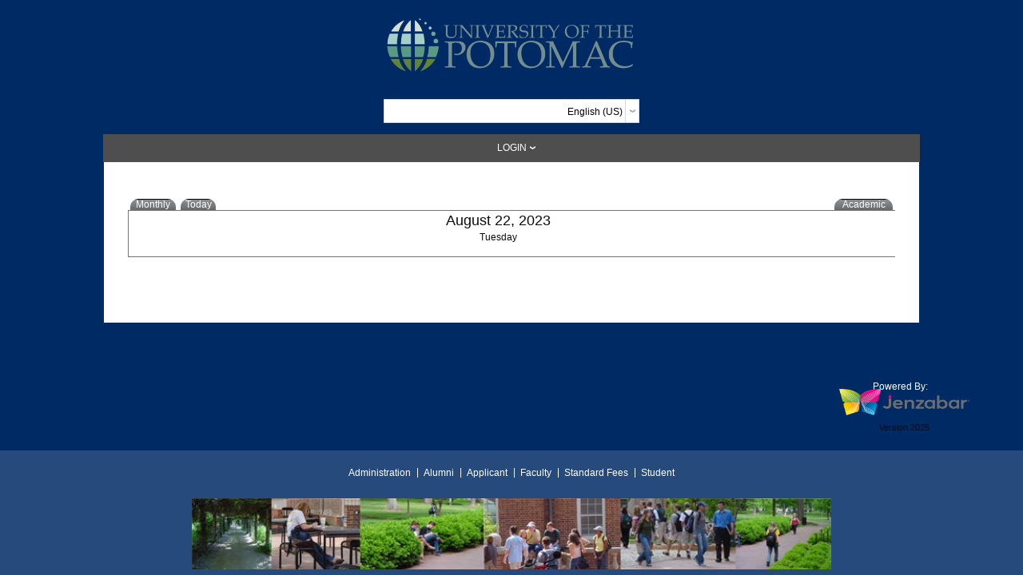

--- FILE ---
content_type: text/html;charset=UTF-8
request_url: https://sis.potomac.edu/calendars.cfm?List=sy&T=Systems&yr=2023&mo=8&caldate=08/22/2023&page3=1
body_size: 7115
content:



<!DOCTYPE HTML>
<html lang="en">
<head>

<meta charset="utf-8">
<meta name="viewport" content="width=device-width, initial-scale=1.0">
<meta name="author" content="Jenzabar:SONIS">



		<SCRIPT>
			function FormCheck(newent)
			{
            	var alertBox = "An error has occurred. Please address the following and re-submit the form:\n";
            	var focusFirst, hasAlert = false;

				$('label:contains(*)').css('color','black');
				
				var $user_id = $("input[name*='SOC_SEC']");
				if($user_id.length == 0) { $user_id = $("input[name*='USER']"); }
				if ($user_id.val() == "") {
					hasAlert = true;
					alertBox += '* Please fill in your User ID.  \n';
					$user_id.prev('div').find('label').css('color','#dc3545');
					$user_id.prev('div').find('label').show();
            		
            		if(!focusFirst) {
            			focusFirst = true;
            			$user_id.focus();
            		}
				}
				
				var $pin = $("input[name*='PIN']");
				if ($pin.val() == "") {
					hasAlert = true;
					alertBox += '* Please fill in your PIN.  \n';
					$pin.prev('div').find('label').css('color','#dc3545');
					$pin.prev('div').find('label').show()

            		if(!focusFirst) {
            			focusFirst = true;
            			$pin.focus();
            		}
				}	
				
				var $pass = $("input[name*='PASSWORD']");
				if ($pass.val() == "") {
					hasAlert = true;
					alertBox += '* Please fill in your Password.  \n';
					$pass.prev('div').find('label').css('color','#dc3545');
					$pass.prev('div').find('label').show();

            		if(!focusFirst) {
            			focusFirst = true;
            			$pass.focus();
            		}
				}	
				
				if(hasAlert) {
					alert(alertBox);
					return false;
				}
			}
		</SCRIPT>
	
	<script src="assets/js/vendor/jquery-3.6.1.min.js"></script>
	<script src="jQuery/preventDoubleSubmission.js"></script>


<script type="text/javascript">
	$(document).ready(function(){
	 	var last_clicked, time_since_clicked;
	
	    jQuery(this).bind('submit', function(event) {
	
	        if(last_clicked) {
	            time_since_clicked = jQuery.now() - last_clicked;
	        }
	
	        last_clicked = jQuery.now();
	
	        if(time_since_clicked < 2000) {
	            // Blocking form submit because it was too soon after the last submit.
	            event.preventDefault();
				alert('Duplicate submit blocked. \r\n');
	        }
	
	        return true;
	    });
	});
	
	function CacheProvider() {
	  // values will be stored here
	  this._cache = {};
	}
	try {
	  CacheProvider.hasLocalStorage = ('localStorage' in window) && window['localStorage'] !== null;
	} catch (ex) {
	  CacheProvider.hasLocalStorage = false;
	}
</script>
<script type="text/javascript">
	function onResetForm(newent) {
		if(newent) {
			var formName = $("#maincontent").text();
			$(newent).children('.sr-only:first').text("The "+formName+" form has been cleared.");
			$(newent).find('input[type="text"]').first().focus();
		}
	}
	
	$(document).ready(function(){
		
	 	$('button[type="reset"]').each(function(){
	 		var $form = $(this).closest('form');
	 		if($form && !$form.attr('onreset')) { 
	 			$form.attr({'onreset': 'return onResetForm(this)' }); 
	 		}
	 		
	 		$form.prepend('<span class="sr-only" aria-live="polite" aria-atomic="true"></span>');
	 		$form.on('input', 'input', function(event){
	 			$form.children('.sr-only:first').text("");
	 		})
	 		.on('change', 'select', function(event){
	 			$form.children('.sr-only:first').text("");
	 		});
	 	});

		 $('input[type="reset"]').each(function(){
	 		var $form = $(this).closest('form');
	 		if($form && !$form.attr('onreset')) { 
	 			$form.attr({'onreset': 'return onResetForm(this)' }); 
	 		}
	 		
	 		$form.prepend('<span class="sr-only" aria-live="polite" aria-atomic="true"></span>');
	 		$form.on('input', 'input', function(event){
	 			$form.children('.sr-only:first').text("");
	 		})
	 		.on('change', 'select', function(event){
	 			$form.children('.sr-only:first').text("");
	 		});
	 	});
	});
</script>


<link rel="stylesheet" href="css/core-login.css">
<link rel="stylesheet" href="css/default_login.css" type="text/css">
    <link rel="icon" type="image/png" href="assets/img/core/defaultFavsIcon.png">
    
    <link rel="icon" type="image/png" href="assets/img/client/favs_icon.png">

	<title>University of the Potomac : Calendars</title>
	
	


  	
	<link href="assets/css/core/core-components-transitional.css" rel="stylesheet">

	
	<script src="assets/js/core/core-template-transitional.js"></script>
	<script src="assets/js/core/core-components-transitional.js"></script>
	
	
</head>

<body>
	
    
    
    
	<div id="wrapper"><div class="w1">
		<header id="header">
			<div class="container">
				
<!-- TOP BANNER TABLE BEGIN --> 


<script type="text/javascript">
	$(document).ready(function(){
		$('body').on('keydown', '#skipcontent_link', function(event) {
			 if (event.keyCode == 13) {
			 	if($('#maincontent').length > 0) {
			 		$('#maincontent').focus();
			 	} else if($('#id_login').length > 0) {
			 		$('#id_login').focus();
			 	}
			 	event.preventDefault();
			 }
		});
	});
</script>


		<div id="skiptocontent">
			<a id="skipcontent_link" href="#">Skip to main content</a>
		</div>
	

<div class="logo">
    <h1><a href="index.cfm" aria-label="Main Site Home">
    
        <img src="images/SchoolLogo.png" alt="school logo" width="275" height="78">
    
    </a></h1>
    
</div>


		<div class="logo2" style="text-align:right;">
			
			<FORM action="2023&page3=1" onchange="submit();" class="update-form2" method="post">
				
					
					<div class="Banner_txt3" style="visibility:visible;"><div class="col3" >
	<select name="lang" aria-label="Select Language" id="lang"
	
	>
					<OPTION value="" >
				
				<OPTION value="en_US"
				SELECTED>English (US)                                                                                        
				<OPTION value="fr"
				>French                                                                                              
				<OPTION value="de"
				>German                                                                                              
				<OPTION value="es"
				>Spanish                                                                                             
	</SELECT>

</div></div>
					<input type="hidden" name="submitted" value="1" />
				
			</FORM>	
				
		</div>
	
<!-- TOP BANNER TABLE END --> 
<!-- SIDE NAV TABLE BEGIN -->
<script type="text/javascript">
    window.addEventListener('resize', function() {
        if (window.innerWidth > 760) {
            $('#nav').show();
        }
    });
	$(document).ready(function(){
		/*
	    * jQuery accessible and keyboard-enhanced navigation with dropdown
	    * Website: http://a11y.nicolas-hoffmann.net/subnav-dropdown/
	    * License MIT: https://github.com/nico3333fr/jquery-accessible-subnav-dropdown/blob/master/LICENSE
	    */
   		var $nav_system = $('.js-nav-system'),
       		$body = $('body');
       		
   		if ($nav_system.length) {
      		var $nav_system_link = $('.js-nav-system__link');
      
      		$nav_system_link.each(function(index_to_expand) {
         		var $this = $(this),
             	$subnav = $this.next('.js-nav-system__subnav');
             	$subnav.css({
	            	'opacity': '',
	            	'display': 'block'
	            });
      		});
   		}

   		$body.on('focus', '.js-nav-system__link', function(event) {
         	var $this = $(this),
             	$parent = $this.parents('.js-nav-system'),
             	$parent_item = $this.parents('.js-nav-system__item'),
             	$subnav = $this.next('.js-nav-system__subnav');

	         $parent.find('.js-nav-system__subnav').css({
	            'opacity': '0',
	            'display': 'none'
	         });
			 //console.log('On focus keyboard')
			 if($parent_item.hasClass('has-drop-down')) {
				//console.log('auto expand')
				$parent_item.addClass("drop-active hover");
				$parent_item.attr({'aria-expanded': 'true'});
				$this.attr({'aria-expanded': 'true'});
				$subnav.css({
					'opacity': '',
					'display': 'block'
				});
			 }
		})
		.on('focusout', '.js-nav-system__link', function(event) {
			var $this = $(this),
             	$parent = $this.parents('.js-nav-system'),
             	$parent_item = $this.parents('.js-nav-system__item');
             	$subnav = $this.next('.js-nav-system__subnav');
             
             $parent_item.removeClass("drop-active hover");
             if ($subnav.length === 1) {
	         	$parent_item.attr({'aria-expanded': 'false'});
	         	$this.attr({'aria-expanded': 'false'});
	         }
      	})
      	.on('mouseover', '.js-nav-system__link', function(event) {
         	var $this = $(this),
             	$parent = $this.parents('.js-nav-system'),
             	$parent_item = $this.parents('.js-nav-system__item'),
             	$subnav = $this.next('.js-nav-system__subnav');

	         if ($subnav.length === 1) {
	         	$parent_item.attr({'aria-expanded': 'true'});
	         	$this.attr({'aria-expanded': 'true'});
	         }
		})
		.on('mouseout', '.js-nav-system__link', function(event) {
			var $this = $(this),
             	$parent = $this.parents('.js-nav-system'),
             	$parent_item = $this.parents('.js-nav-system__item');
             	$subnav = $this.next('.js-nav-system__subnav');
             
             if ($subnav.length === 1) {
	         	$parent_item.attr({'aria-expanded': 'false'});
	         	$this.attr({'aria-expanded': 'false'});
	         }
      	})
		.on('keydown', '.js-nav-system__link', function(event) {
			var $this = $(this),
             	$parent = $this.parents('.js-nav-system'),
             	$parent_item = $this.parents('.js-nav-system__item'),
             	$subnav = $this.next('.js-nav-system__subnav');
             
            if (event.keyCode == 13) {
            	if ($subnav.length === 1) {
            		if($this.attr('aria-expanded') == "true") {
						$parent_item.removeClass("drop-active hover");
			            $parent_item.attr({'aria-expanded': 'false'});
			            $this.attr({'aria-expanded': 'false'});
				        $subnav.css({
			            	'opacity': '0',
			            	'display': 'none'
			            });
            		} else {
            			$parent_item.addClass("drop-active hover");
			         	$parent_item.attr({'aria-expanded': 'true'});
			         	$this.attr({'aria-expanded': 'true'});
			            $subnav.css({
			            	'opacity': '',
			            	'display': 'block'
			            });
            		}
		        }
            }
			if (event.keyCode == 37) {
				if ($parent_item.is(".js-nav-system__item:first-child")) {
			       $parent.find(".js-nav-system__item:last-child").children(".js-nav-system__link").focus();
			    } else {
			       $parent_item.prev().children(".js-nav-system__link").focus();
			    }
			    event.preventDefault();
			 }

			if (event.keyCode == 39) {
			    if ($parent_item.is(".js-nav-system__item:last-child")) {
			       $parent.find(" .js-nav-system__item:first-child ").children(".js-nav-system__link").focus();
			    } else {
			       $parent_item.next().children(".js-nav-system__link").focus();
			    }
			    event.preventDefault();
			 }

	        if (event.keyCode == 40 || event.keyCode == 13) {
	            if ($subnav.length === 1) {
	               $subnav.css({
		            	'opacity': '',
		            	'display': 'block'
	            	});
	               $subnav.find(" .js-nav-system__subnav__item:first-child ").children(".js-nav-system__subnav__link").focus();
	            }
	            event.preventDefault();
	         }

			if (event.shiftKey && event.keyCode == 9) {
				if ($parent_item.is(".js-nav-system__item:first-child")) {
	               $subnav.css({
		            	'opacity': '0',
		            	'display': 'none'
		            });
	            }
			}
		})
		.on('click', '.js-nav-system__link', function(event) {
			var $this = $(this),
             	$parent = $this.parents('.js-nav-system'),
             	$parent_item = $this.parents('.js-nav-system__item'),
             	$subnav = $this.next('.js-nav-system__subnav');
             	
			if ($subnav.length === 1) {
        		if($this.attr('aria-expanded') == "true") {
					$parent_item.removeClass("drop-active hover");
		            $parent_item.attr({'aria-expanded': 'false'});
		            $this.attr({'aria-expanded': 'false'});
			        $subnav.css({
		            	'opacity': '0',
		            	'display': 'none'
		            });
        		} else {
        			$parent_item.addClass("drop-active hover");
		         	$parent_item.attr({'aria-expanded': 'true'});
		         	$this.attr({'aria-expanded': 'true'});
		            $subnav.css({
		            	'opacity': '',
		            	'display': 'block'
		            });
        		}
        		event.preventDefault();
	        }
		});
   		$body.on('keydown', '.js-nav-system__subnav__link', function(event) {
			var $this = $(this),
             	$subnav = $this.parents('.js-nav-system__subnav'),
             	$subnav_item = $this.parents('.js-nav-system__subnav__item'),
             	$nav_link = $subnav.prev('.js-nav-system__link'),
             	$nav_item = $nav_link.parents('.js-nav-system__item'),
             	$nav = $nav_link.parents('.js-nav-system');

			if (event.keyCode == 40) {
	            if ($subnav_item.is(".js-nav-system__subnav__item:last-child")) {
					$subnav.find(".js-nav-system__subnav__item:first-child ").children(".js-nav-system__subnav__link").focus();
	            } else {
					$subnav_item.next().children(".js-nav-system__subnav__link").focus();
            	}
            	event.preventDefault();
         	}
         	
			if (event.keyCode == 38) {
            	if ($subnav_item.is(".js-nav-system__subnav__item:first-child")) {
               		$subnav.find(" .js-nav-system__subnav__item:last-child ").children(".js-nav-system__subnav__link").focus();
            	} else {
               		$subnav_item.prev().children(".js-nav-system__subnav__link").focus();
            	}
            	event.preventDefault();
         	}
         	
         	if (event.keyCode == 27) {
	            $nav_link.focus();
	            $subnav.css({
	            	'opacity': '0',
	            	'display': 'none'
	            });
            	event.preventDefault();
         	}
         	
			if (event.keyCode == 39) {
	            $subnav.css({
	            	'opacity': '0',
	            	'display': 'none'
	            });

				if ($nav_item.is(".js-nav-system__item:last-child")) {
					
               		$next = $nav.find(" .js-nav-system__item:first-child ").children(".js-nav-system__link");
               		$next.focus();
               		$subnav_next = $next.next('.js-nav-system__subnav');
               		
					if ($subnav_next.length === 1) {
						$subnav_next.find(" .js-nav-system__subnav__item:first-child ").children(".js-nav-system__subnav__link").focus();
					}
				} else {
					
               		$next = $nav_item.next().children(".js-nav-system__link");
               		$next.focus();
               		$subnav_next = $next.next('.js-nav-system__subnav');
               		
               		if ($subnav_next.length === 1) {
                  		$subnav_next.find(" .js-nav-system__subnav__item:first-child ").children(".js-nav-system__subnav__link").focus();
               		}
            	}
            	event.preventDefault();
         	}
         	
         	if (event.keyCode == 37) {
	            $subnav.css({
	            	'opacity': '0',
	            	'display': 'none'
	            });

	            if ($nav_item.is(".js-nav-system__item:first-child")) {
	            	$prev = $nav.find(" .js-nav-system__item:last-child ").children(".js-nav-system__link");
	               	$prev.focus();
	               	$subnav_prev = $prev.next('.js-nav-system__subnav');
	               	
	               	if ($subnav_prev.length === 1) {
	               		$subnav_prev.find(".js-nav-system__subnav__item:first-child ").children(".js-nav-system__subnav__link").focus();
					}
				} else {
               		$prev = $nav_item.prev().children(".js-nav-system__link");
               		$prev.focus();
               		$subnav_prev = $prev.next('.js-nav-system__subnav');
               
               		if ($subnav_prev.length === 1) {
                  		$subnav_prev.find(".js-nav-system__subnav__item:first-child ").children(".js-nav-system__subnav__link").focus();
               		}
            	}
            	event.preventDefault();
         	}
         	if (event.keyCode == 9 && !event.shiftKey) {
         		
            	if ($nav_item.is(".js-nav-system__item:last-child") && $subnav_item.is(".js-nav-system__subnav__item:last-child")) {
            		$subnav.css({
            			'opacity': '0',
            			'display': 'none'
            		});
            	}
            }
		})
      	.on('focus', '.js-nav-system__subnav__link', function(event) {
			var $this = $(this),
      			$parent_item = $this.parents('.js-nav-system__item'),
             	$subnav = $this.parents('.js-nav-system__subnav'),
             	$subnav_item = $this.parents('.js-nav-system__subnav__item'),
             	$nav_link = $subnav.prev('.js-nav-system__link');
             	
            $parent_item.addClass("drop-active hover");
            if ($subnav.length === 1) {
				$parent_item.attr({'aria-expanded': 'true'});
				$nav_link.attr({'aria-expanded': 'true'});
	        }
         	$subnav_item.addClass("hover");
      	})
      	.on('focusout', '.js-nav-system__subnav__link', function(event) {
			var $this = $(this),
				$parent_item = $this.parents('.js-nav-system__item'),
             	$subnav = $this.parents('.js-nav-system__subnav'),
             	$subnav_item = $this.parents('.js-nav-system__subnav__item'),
             	$nav_link = $subnav.prev('.js-nav-system__link');
             	
            $parent_item.removeClass("drop-active hover");
            if ($subnav.length === 1) {
				$parent_item.attr({'aria-expanded': 'false'});
				$nav_link.attr({'aria-expanded': 'false'});
	        }
         	$subnav_item.removeClass("hover");
		})
		.on('mouseover', '.js-nav-system__subnav__link', function(event) {
			var $this = $(this),
      			$parent_item = $this.parents('.js-nav-system__item'),
      			$subnav = $this.parents('.js-nav-system__subnav'),
      			$nav_link = $subnav.prev('.js-nav-system__link');
             	
            $parent_item.attr({'aria-expanded': 'true'});
            $nav_link.attr({'aria-expanded': 'true'});
      	})
      	.on('mouseout', '.js-nav-system__subnav__link', function(event) {
			var $this = $(this),
				$parent_item = $this.parents('.js-nav-system__item'),
				$subnav = $this.parents('.js-nav-system__subnav'),
      			$nav_link = $subnav.prev('.js-nav-system__link');
			
			$parent_item.attr({'aria-expanded': 'false'});
			$nav_link.attr({'aria-expanded': 'false'});
		});
	});
</script>

<script type="text/javascript">
    function hidenav() {
        if ($('#nav').is(":visible")) {
            $('#nav').hide();
        }
        else {
            $('#nav').show();
        }
    }
</script>
<nav class="nav-holder" aria-label="Top Navigation">
	<a href="#" class="opener" onclick="hidenav()"> Menu <span></span></a>
	<ul id="nav" class="js-nav-system">
    
    
        

		<li class="js-nav-system__item">
		
        	<a href="#" class="js-nav-system__link" aria-expanded="false" aria-label="Login">LOGIN</a>
        	<ul class="js-nav-system__subnav">
                
                        
                        <li class="js-nav-system__subnav__item"><a href="appsect.cfm" class="js-nav-system__subnav__link">
                        
                        
                            <div class="sidebar_txt">Applicant</div>
                                    
                        </a></li>
                        
            
                        
                        <li class="js-nav-system__subnav__item"><a class="sidebar js-nav-system__subnav__link" href="studsect.cfm">
                        
                        
                            	<div class="sidebar_txt">Student</div>
                        
                        </a></li>
                                        
            
                        
                        <li class="js-nav-system__subnav__item"><a class="sidebar js-nav-system__subnav__link" href="alumsect.cfm">
                        
                        
                            <div class="sidebar_txt">Alumni</div>
                        
                        </a></li>
                                        
            			
                        
                        <li class="js-nav-system__subnav__item"><a class="sidebar js-nav-system__subnav__link" href="facsect.cfm">
                        
                        
                            <div class="sidebar_txt">Faculty</div>
                        
                        </a></li>
                                        
            			
                        
                        <li class="js-nav-system__subnav__item"><a class="sidebar js-nav-system__subnav__link" href="admnsect.cfm">
                        
                        
                            <div class="sidebar_txt">Administration</div>
                        
                        </a></li>
                                        
            
            
    	</ul>
	</li>

			
    

    
	</ul>
</nav>

    

    <script type="text/javascript">
        if ((screen.width < 761) && $('#nav').is(":visible")) {
            $('#nav').hide();
        }
    </script>
     

<!-- SIDE NAV TABLE END -->  
			</div>

			
		</header>
			
		<main id="main">
			<div class="container login-container">
				<section class="block-holder">

    <header class="heading-wrap">
        <h1 class="title" role="heading" aria-level="1"></h1>
	</header>
	<div class="table-responsive">
			
 <table style="width:100%" role="presentation"> 
	
<tr>

<style>
.cal-tab {
    background-color:#737575 !important;
    border-radius: 10px 10px 0px 0px;
}
.cal-tab a {
    color: #ffffff !important;
    text-decoration: none;
}
.cal-tab2 {
    background-color:#333333 !important;
    border-radius: 10px 10px 0px 0px;
}
.cal-tab2 a {
    color: #ffffff !important;
    text-decoration: none;
}
</style>


	<td valign="top" width="100%" colspan="6" style="padding:0px">

		<TABLE class="calendar-table" style="width:100%" role="presentation">
			<tr>
		
				
	                <td width="3" align="left" valign="top" style="width:3px;padding:0px">
					
					</td>
                

                <td class="cal-tab">
                <div style="text-align:center">
                
                    <a id="maincontent" href="calendars.cfm?List=sy&T=Systems&page1=1">Monthly</a>
                
                </div>
                </td>
                
               
                <td width="3" align="left" valign="top" style="width:3px;padding:0px">
				
				</td>
                
                        <td width="3" align="left" valign="top" style="width:3px;padding:0px">
                        
                        </td>
                    

                <td class="cal-tab">
                <div style="text-align:center">
                
                 <a href="calendars.cfm?List=sy&T=Systems&page3=2">Today</a>
				
                </div>
                </td>
                 
                
                        <td width="3" align="left" valign="top" style="width:3px;padding:0px">
                        
                        </td>
                    
                
                
                
               	<td width="80%">&nbsp;</td>
                
                
                
                <td width="3" align="right" valign="top" style="width:3px;padding:0px">
				
				</td>
                
                    <td class="cal-tab" align="center">

                
                
                <div style="text-align:center">
                
                    <a href="calendars.cfm?List=sy&T=Systems&page4=1">Academic</a>
                
                </div>
                </td>
                
				
                <td width="3" align="right" valign="top" style="width:3px;padding:0px">
				
				</td>
                
				
			</tr>
		</table>
	</td>
</tr>
    <tr>
        <td style="border:1px solid #737575; padding:0px;">
            
<script type="text/javascript">
	function openWindow1(url) {popupWin = window.open(url, 'detail', 'left=0,top=0,width=600,height=300,scrollbars=no,toolbar=no,location=no,resizable=no');popupWin.window.focus();}
	function closeWindow1() {popupWin = window.close('detail')}	
</script>

	<table class="month" style="width:100%; background-color:AABBCC" aria-label="Calender day August 22, 2023" role="presentation">
	<tr>
		<td colspan="7">
			<table style="width:100%; background-color:AABBCC" role="presentation">
			<tr>
            	<td width="15%" align="center"><font size="+1">August 22, 2023</font></td>
			</tr>
			</table>
		</td>
	</tr>

	<tr>
		
			<td colspan = "7" valign="top">
            <div style="text-align:center">Tuesday</div>
    </td>
				
                	<td colspan = "4">&nbsp;</td>	
				
	</tr>
	<tr><td colspan = "4">&nbsp;</td></tr>	
    </table>

        </td>
    </tr>
 </table>

<br> 

	</div>

	</section></div></main></div>
		<footer id="footer">
			<div class="container">
		    	

<div class="powered-box">
    
    <span class="text">Powered By: </span>
    
        <img src="images/power-logo.png" alt="Jenzabar company logo" width="163" height="33">
    <br>
    <span class="text-dark" style="font-size: 11px; line-height: 30px; padding: 0px 10px;">Version 2025</span>
</div>
<div class="wavebar" style="padding-top: 40px">&nbsp;</div> 



		    </div>
		    <div class="footer-holder">
		    	<div class="container">
		        	
<ul class="footer-nav">

	
                <li>
			
                    		<a class="bottom" href="admnsect.cfm        ">Administration</a>
                	
		</li>
        
                <li>
			
                    		<a class="bottom" href="alumsect.cfm        ">Alumni</a>
                	
		</li>
        
                <li>
			
                    		<a class="bottom" href="appsect.cfm         ">Applicant</a>
                	
		</li>
        
                <li>
			
                    		<a class="bottom" href="facsect.cfm         ">Faculty</a>
                	
		</li>
        
                <li>
			
                    		<a class="bottom" href="stdfees.cfm         ">Standard Fees</a>
                	
		</li>
        
                <li>
			
                    		<a class="bottom" href="studsect.cfm        ">Student</a>
                	
		</li>
        	

</ul>

<!-- BOTTOM TABLE BEGIN -->
<div class="montage2">
					<div class="mask1">
                    <div class="slideset1">

<div class="slide1">
			<img src="images/montage.jpg" id="montage" alt="SONIS University Campus">
</div>


</div>
</div></div>
<div id = "deselect_all" style="display: none;"> DeSelect All </div>
<div id = "select_all" style="display: none;"> Select All </div>
		        </div>
		    </div>
		</footer>
	</div>
	<script type="text/javascript">
// check if DTLanguage has been declared before declaring it
    if (typeof DTLanguage === 'undefined') {
        var DTLanguage = {};
    }
    // set the default language
    DTLanguage = {
        oAria: {
            sSortAscending: 'activate to sort column ascending',
            sSortDescending: 'activate to sort column descending'
        },
        oPaginate: {
            sFirst: 'First',
            sLast: 'Last',
            sNext: 'Next',
            sPrevious: 'Previous'
        },
        sEmptyTable: 'No data available in table',
        sInfo: 'Viewing _START_ to _END_ of _TOTAL_ records',
        sInfoEmpty: 'Viewing 0 to 0 of 0 records',
        sInfoFiltered: '(Filtered from _MAX_ total records)',
        sLengthMenu: 'Show: _MENU_&nbsp;',
        sLoadingRecords: 'Loading...',
        sProcessing: 'Processing...',
        sSearch: 'Search:<br>',
        sZeroRecords: 'No matching records found'
    }
</script>

    <script type="text/javascript">
        
			var all = "All";

			var dt_filtered = "Filtered";

			var dt_first = "First";

			var dt_last = "Last";

			var dt_load = "Loading";

			var dt_next = "Next";

			var dt_previous = "Previous";

			var dt_process = "Processing";

			var dt_show = "Show";

			var dt_sort_asc = "activate to sort column ascending";

			var dt_sort_desc = "activate to sort column descending";

			var from = "From";

			var no_matching_records = "No Matching Records";

			var no_rcd_exists = "No Records Exist";

			var of = "of";

			var records = "Records";

			var search = "Search";

			var to = "To";

			var total = "Total";

			var viewing = "Viewing";

        DTLanguage = {
        oAria: {
            sSortAscending: dt_sort_asc,
            sSortDescending: dt_sort_desc
        },
        oPaginate: {
            sFirst: dt_first,
            sLast: dt_last,
            sNext: dt_next,
            sPrevious: dt_previous
        },
        sEmptyTable: no_rcd_exists,
        sInfo: viewing + ' _START_ ' + to + ' _END_ '+ of +' _TOTAL_ ' + records,
        sInfoEmpty: viewing + ' 0 '+to+' 0 '+of+' 0 '+ records,
        sInfoFiltered: '(' + dt_filtered + ' ' + from + ' _MAX_ '+ total+' ' + records + ')',
        sLengthMenu: dt_show + ': _MENU_&nbsp;',
        sLoadingRecords: dt_load + '...',
        sProcessing: dt_process + '...',
        sSearch: search + ':<br>',
        sZeroRecords: no_matching_records
    }
	</script>

	<script type="text/javascript" class="init">
		function addAriaLabels(dt){
			$(dt) > $('.paginate_button').each(function (){
				if($(this).hasClass('previous')){
					$(this).attr('aria-label', 'Go To Previous Page');
				} else if ($(this).hasClass('next')){
					$(this).attr('aria-label', 'Go To Next Page');
				} else if ($(this).hasClass('current')) {
					var pageNumber = $(this).text();
					if (!isNaN(pageNumber)) {
						$(this).attr('aria-label', 'On Page ' + pageNumber);
					}
				} else {
					var pageNumber = $(this).text();
					$(".current").attr("aria-label", "On Page "+ $('.current').html())
					if (!isNaN(pageNumber)) {
						$(this).attr('aria-label', 'Go To Page ' + pageNumber);
					}
				}

				$(this).attr("role", "navigation");
			});
		}

		$(document).ready(function() {
			
				var dt_sort_asc = "";
;
				var dt_sort_desc = "";
;
				var dt_first = "";
;
				var dt_last = "";
;
				var dt_next = "";
;
				var dt_previous = "";
;
				var dt_load = "";
;
				var dt_process = "";
;
				var dt_show = "";
;
				var dt_filtered = "";
;
				var dt_search = "";
;
				var dt_to = "";
;
				var dt_of = "";
;
				var dt_total = "";
;
				var dt_records = "";
;
				var dt_viewing = "";
;
				var dt_from = "";
;
				var dt_none = "";
;
				var dt_empty = "";
;
			
			
			if(dt_sort_asc === ""){dt_sort_asc="activate to sort column ascending"}
			if(dt_sort_desc === ""){dt_sort_desc="activate to sort column descending"}
			if(dt_first === ""){dt_first="First"}
			if(dt_last === ""){dt_last="Last"}
			if(dt_next === ""){dt_next="Next"}
			if(dt_previous === ""){dt_previous="Previous"}
			if(dt_load === ""){dt_load="Loading"}
			if(dt_process === ""){dt_process="Processing"}
			if(dt_show === ""){dt_show="Show"}
			if(dt_filtered === ""){dt_filtered="Filtered"}
			if(dt_search === ""){dt_search="Search"}
			if(dt_to === ""){dt_to="to"}
			if(dt_of === ""){dt_of="of"}
			if(dt_total === ""){dt_total="total"}
			if(dt_records === ""){dt_records="records"}
			if(dt_viewing === ""){dt_viewing="Viewing"}
			if(dt_from === ""){dt_from="from"}
			if(dt_none === ""){dt_none="No matching records found"}
			if(dt_empty === ""){dt_empty="No data available in table"}

			

				$('.listing-table').DataTable( {
					"lengthMenu":[[-1,10, 25, 50, 100], ["All",10, 25, 50, 100]],
					"paging": true,
					"stateSave": true,
					"oLanguage": {
						"oAria": {
							"sSortAscending": ": "+dt_sort_asc,
							"sSortDescending": ": "+dt_sort_desc
						},
						"oPaginate": {
							"sFirst": dt_first,
							"sLast": dt_last,
							"sNext": dt_next,
							"sPrevious": dt_previous
						},
						"sEmptyTable": dt_empty,
						"sInfo": dt_viewing+" _START_ "+dt_to+" _END_ "+dt_of+" _TOTAL_ "+dt_records,
						"sInfoEmpty": dt_viewing+" 0 "+dt_to+" 0 "+dt_of+" 0 "+dt_records,
						"sInfoFiltered": "("+dt_filtered+" "+dt_from+" _MAX_ "+dt_total+" "+dt_records+")",
						"sLengthMenu": dt_show+" _MENU_&nbsp;",
						"sLoadingRecords": dt_load+"...",
						"sProcessing": dt_process+"...",
						"sSearch": dt_search+":<br>",
						"sZeroRecords": dt_none
					},
					"initComplete": function(settings, json){
						addAriaLabels(this);
					},
					"fnDrawCallback": function( settings ) {
						if (settings._iDisplayLength == -1 || settings._iDisplayLength > settings.fnRecordsDisplay()) {
							$(settings.nTableWrapper).find('.dataTables_paginate').hide();
						} else {
							$(settings.nTableWrapper).find('.dataTables_paginate').show();
						}
					}
				} );

				$('.listing-table').on( 'draw.dt', function () {
					addAriaLabels(this);
				} );

				/*
					$(".previous").attr("aria-label", "Navigate to Previous Page")
					$(".next").attr("aria-label", "Navigate to Next Page")
					$(".current").attr("aria-label", "On Page "+ $('.current').html())
				*/
			
		} );
	</script>

    <script src="js/jquery.sitesearch.js"></script>
	<script src="js/jquery.mainportal.js"></script>
	  
	<script src="js/datatable.js"></script>
	<script src="js/fixedcolumn.js"></script>
	<script src="js/jquery.main.js"></script>
	<script defer src="https://static.cloudflareinsights.com/beacon.min.js/vcd15cbe7772f49c399c6a5babf22c1241717689176015" integrity="sha512-ZpsOmlRQV6y907TI0dKBHq9Md29nnaEIPlkf84rnaERnq6zvWvPUqr2ft8M1aS28oN72PdrCzSjY4U6VaAw1EQ==" data-cf-beacon='{"rayId":"9c11afff4ac879f3","version":"2025.9.1","serverTiming":{"name":{"cfExtPri":true,"cfEdge":true,"cfOrigin":true,"cfL4":true,"cfSpeedBrain":true,"cfCacheStatus":true}},"token":"1c569ba8f1dd4833bada8e7f4d1fec80","b":1}' crossorigin="anonymous"></script>
</body>
</html>

--- FILE ---
content_type: application/javascript
request_url: https://sis.potomac.edu/jQuery/preventDoubleSubmission.js
body_size: -84
content:
$.fn.preventDoubleSubmission=function(){var last_clicked, time_since_clicked;$(this).bind('submit',function(event){if(last_clicked){time_since_clicked=$.now()-last_clicked;alert('Duplicate submit blocked. \r\n(you might need to submit again)');}last_clicked=$.now();if(time_since_clicked<2000){event.preventDefault();alert('Duplicate submit blocked. \r\n(you might need to submit again)');}return true;});};